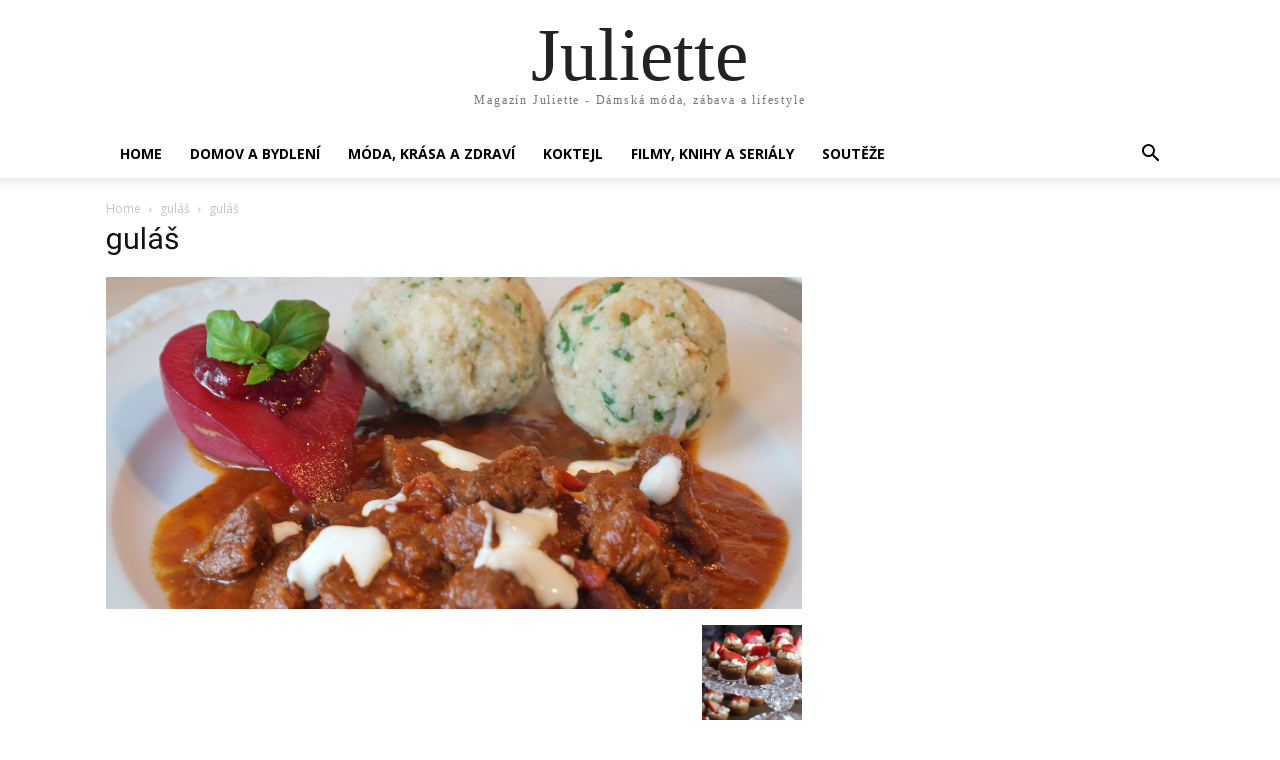

--- FILE ---
content_type: text/html; charset=utf-8
request_url: https://www.google.com/recaptcha/api2/aframe
body_size: 268
content:
<!DOCTYPE HTML><html><head><meta http-equiv="content-type" content="text/html; charset=UTF-8"></head><body><script nonce="fewDPjMoaYYG5hQXG-9Iew">/** Anti-fraud and anti-abuse applications only. See google.com/recaptcha */ try{var clients={'sodar':'https://pagead2.googlesyndication.com/pagead/sodar?'};window.addEventListener("message",function(a){try{if(a.source===window.parent){var b=JSON.parse(a.data);var c=clients[b['id']];if(c){var d=document.createElement('img');d.src=c+b['params']+'&rc='+(localStorage.getItem("rc::a")?sessionStorage.getItem("rc::b"):"");window.document.body.appendChild(d);sessionStorage.setItem("rc::e",parseInt(sessionStorage.getItem("rc::e")||0)+1);localStorage.setItem("rc::h",'1769648544829');}}}catch(b){}});window.parent.postMessage("_grecaptcha_ready", "*");}catch(b){}</script></body></html>